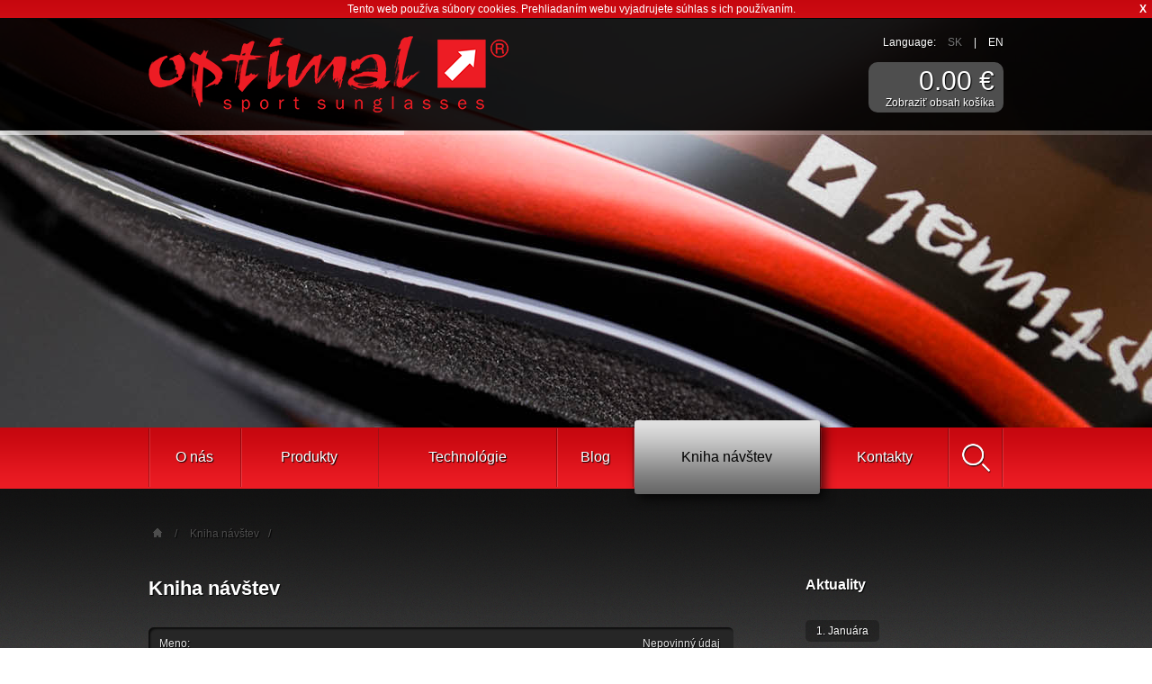

--- FILE ---
content_type: text/html; charset=UTF-8
request_url: https://optimalsport.sk/kniha-navstev/3/
body_size: 4075
content:
<!DOCTYPE html>
<html lang="sk">
<head>
	<title>Slnečné okuliare, Lyžiarske okuliare, Multifunkčné okuliare OPTIMAL</title>

    <base href="//optimalsport.sk/">

	<meta http-equiv="Content-Type" content="text/html; charset=utf-8">
	<meta name="author" content="Optimalsport.sk">
	<meta name="robots" content="index, follow">
	<meta name="description" content="Slovenská značka slnečných okuliarov Optimal. Dizajn, fuknkčnosť, kvalita.">
	<meta name="keywords" content="Slnečné okuliare, Lyžiarske okuliare, multifunkčné okuliare, doplnky">
	<meta name="viewport" content="width=device-width, initial-scale=1, maximum-scale=1, user-scalable=no">
	<meta name="google-site-verification" content="NevEgNzzpfPPLwVZJ0cHOToleKzl06G7gPotRfVVW5E">

	<link rel="stylesheet" href="https://code.jquery.com/ui/1.10.3/themes/smoothness/jquery-ui.css">
	<link rel="stylesheet" type="text/css" href="new/style/style.css">
	<link rel="stylesheet" type="text/css" href="new/style/tooltipster.css">
	<link rel="stylesheet" type="text/css" href="new/style/lightbox.min.css">

	<script type="text/javascript" src="//connect.facebook.net/sk_SK/sdk.js#xfbml=1&version=v2.5"></script>
	<script type="text/javascript" src="new/script/jquery-2.2.0.min.js"></script>
	<script type="text/javascript" src="new/script/jquery-ui.js"></script>
	<script type="text/javascript" src="new/script/flash_detect_min.js"></script>
	<script type="text/javascript" src="new/script/lightbox.min.js"></script>
	<script type="text/javascript" src="new/script/jquery.tooltipster.min.js"></script>
	<script type="text/javascript" src="new/script/jquery.ui.rotatable.js"></script>
	<script type="text/javascript" src="new/script/jquery.swfobject.1-1-1.min.js"></script>
	<script type="text/javascript" src="new/script/jquery.ui.touch-punch.min.js"></script>
	<script type="text/javascript" src="new/script/script.js"></script>
	
</head>
<body>
  <!-- #header:BEGIN -->
  <div id="cookies">Tento web používa súbory cookies. Prehliadaním webu vyjadrujete súhlas s ich používaním. <strong><a href="#">X</a></strong></div>
  <header>
   <div id="black-top">
    <div class="max-width">
     <h1><a href="//optimalsport.sk">Športové slnečné okuliare Optimal</a></h1>
	 <div class="right-side">
 	  <div id="language">
 	   Language: <span>SK</span> | <a href="#">EN</a>
	  </div>
	  <a href="/nakupny-kosik/" id="shoping-card-button">
	   <span id="price">0.00 €</span>
	   <span>Zobraziť obsah košíka</span>
	  </a>
     </div>
    </div>
   </div>
   <div id="time-line"><div></div></div>
   <div id="main-slide-bar"><div></div></div>
   <!-- #main-menu:BEGIN -->
   <div id="main-menu">
    <div class="max-width">
     <nav>
	  <ul>
           <li><a href="./o-nas/" title="O nás">O nás</a></li>
           <li><a href="./produkty/" title="Produkty">Produkty</a></li>
           <li><a href="./technologie/" title="Technológie">Technológie</a></li>
           <li><a href="./blog/" title="Blog">Blog</a></li>
           <li><a id="selected" href="./kniha-navstev/" title="Kniha návštev">Kniha návštev</a></li>
           <li><a href="./kontakty/" title="Kontakty">Kontakty</a></li>
           <li><a href="./vyhladat/" title="Vyhľadať">Vyhľadať</a></li>
	  </ul>
     </nav>
    </div>
   </div>
   <a href="/nakupny-kosik/" title="Nákupný košík" id="shoping-card-button-mobile"></a>
  </header>
  <!-- #content:BEGIN -->
  <section id="main">
   <section class="max-width">
    <header>
	 <ul>
	  <li><a href="//optimalsport.sk"><img src="images/home.gif" alt="Home"></a></li>
	  <li>/</li>
<li><a href="kniha-navstev/">Kniha návštev</a></li><li>/</li><li><a href="./kniha-navstev/3/"></a></li>	 </ul>
    </header>
	<section id="left-side">

	  <h2>Kniha návštev</h2>
	  <form method="post">
	   <ul id="formular" class="guest-book">
        <li class="fullInp"><span>Meno:</span><input type="text" name="meno"><span>Nepovinný údaj</span></li>
        <li class="fullInp"><span>E-mail:</span><input type="text" name="mail"><span>Nepovinný údaj</span></li>
        <li class="fullInp"><span>Správa:</span><textarea name="sprava"></textarea><span>Povinný údaj</span></li>
        <li>
         <span>Vaše hodnotenie:</span>
         <div id="stars">
	      <img src="images/white-star.png" alt="Rating" title="Veľmi nespokojný">
	      <img src="images/white-star.png" alt="Rating" title="Nespokojný">
          <img src="images/white-star.png" alt="Rating" title="Neutrálny">
          <img src="images/white-star.png" alt="Rating" title="Spokojný">
          <img src="images/white-star.png" alt="Rating" title="Veľmi spokojný">
         </div>
         <input type="hidden" name="rank" id="rank" value="">
         <input type="hidden" name="send" value="ok">
         <input type="hidden" name="antispam" id="as" value="bad">
		 <div>
           <input type="submit" class="fullInp" id="send-form" value="Odoslať">
		 </div>
        </li>
       </ul>
	  </form>

<div id="pager"><a href="./kniha-navstev/1/">1</a> <a href="./kniha-navstev/2/">2</a> <a href="./kniha-navstev/3/"class="sel">3</a> <a href="./kniha-navstev/4/">4</a>  ... <a href="./kniha-navstev/10/">10</a> <a href="./kniha-navstev/11/">11</a> </div><ul id="guest-book"><li><div class="first"><strong>Daša</strong>(29.05.2017 19:29)</div><div class="second">Okuliare od Optimalu mam uz niekolko rokov a som s nimi spokojna. Škoda že model 715 sa už nevyraba, nedam na neho dopustit. Kupila som si nove, model 807, škoda len že nema polarizačne zorníky ako mala 715. </div><div class="third"><strong>Hodnotenie:</strong> <span>bez hodnotenia</span></div></li><li><div class="first"><strong>Juraj Hasko</strong>(22.02.2017 18:21)</div><div class="second">Super okuliare , super cena , som s touto znackou spokojny uz viac ako 6rokov , tieto okuliare nosim celorocne a dnes som dokonca obdrzal okuliare ktore som vhrl v sutazi Optimal okuliare , takze este raz by som sa touto cestou zane podakoval </div><div class="third"><strong>Hodnotenie:</strong> <img alt="rating star" src="images/yellow-star.png"><img alt="rating star" src="images/yellow-star.png"><img alt="rating star" src="images/yellow-star.png"><img alt="rating star" src="images/yellow-star.png"><img alt="rating star" src="images/yellow-star.png"></div></li><li><div class="first"><strong>Jakub</strong>(17.01.2017 13:18)</div><div class="second">Prve okuliare som kupil este pradavno v Poluse a doteraz sluzia. Nosim ich takmer vsade. Ked sa mi poskriabalo sklicko, bolo mi vymene ZADARMO. To velmi odcenujem, lebo okuliarom nebolo nic. Vcera som kupil Model: 815 Fotochromatický (stmievacie). Otestoval som a velka spokojnost. Uvital by som ale v inych ramoch alebo inych farebnych tonoch lebo nie kazdemu musia sadnut.

Pozitivne hodnotim aj pristup predajcov. Drzim palce aby sa darilo popri velkej konkurencii. </div><div class="third"><strong>Hodnotenie:</strong> <img alt="rating star" src="images/yellow-star.png"><img alt="rating star" src="images/yellow-star.png"><img alt="rating star" src="images/yellow-star.png"><img alt="rating star" src="images/yellow-star.png"><img alt="rating star" src="images/yellow-star.png"></div></li><li><div class="first"><strong>Lukáš PD</strong>(09.10.2016 12:47)</div><div class="second">Výborná kvalita okuliarov, rám optimal flex nemá chybu. Vynikajúca komunikácia s obchodom a ochota poskytnúť zákazníkovi čo najlepšie služby. Najnovšie som si kúpil polarizovaný model 813, s ním som ešte spokojnejší ako z mojím predchádzajúcim modelom 417 Lux. Výborná kvalita a cena. Vrelo odporúčam. 

Ďakujem</div><div class="third"><strong>Hodnotenie:</strong> <img alt="rating star" src="images/yellow-star.png"><img alt="rating star" src="images/yellow-star.png"><img alt="rating star" src="images/yellow-star.png"><img alt="rating star" src="images/yellow-star.png"><img alt="rating star" src="images/yellow-star.png"></div></li><li><div class="first"><strong>Ivan</strong>(28.09.2016 07:00)</div><div class="second">Zdravím.som vodič  kamiónu,a chcel by povedat že okuliare optimal su  vážne super! Aj pán ktorý ich predava v Avion centre je šikovný predajca a vie poradiť.pozdravujem</div><div class="third"><strong>Hodnotenie:</strong> <img alt="rating star" src="images/yellow-star.png"><img alt="rating star" src="images/yellow-star.png"><img alt="rating star" src="images/yellow-star.png"><img alt="rating star" src="images/yellow-star.png"><img alt="rating star" src="images/yellow-star.png"></div></li><li><div class="first"><strong>Igor</strong>(27.03.2016 14:02)</div><div class="second">Už niekoľko mesiacov používam tieto okuliare a som veľmi spokojný s kvalitou. Keďže sú za rozumnú cenu kúpil som hneď dvoje. Jedny polarizačné (model 808) na šoférovanie, ktoré veľmi dobre filtrujú odlesky od cesty aj vody. A druhé 808A fotochromatické, aby som nemusel pri zmene intenzity svetla odkladať alebo meniť okuliare pri dlhodobom obyte vonku. Dobre pokrývajú zorné pole, neskreslujú a sú lahké. Chcem vyzdvihnúť aj ústretovosť a odbornú fundovanosť predajcov ktorý vám dobre poradia.</div><div class="third"><strong>Hodnotenie:</strong> <span>bez hodnotenia</span></div></li><li><div class="first"><strong>Róbert</strong>(01.02.2016 09:24)</div><div class="second">s okuliarmi optimal som veľmi spokojný, servis a tieto záležitosti veľmi dobrá vec,  a ešte viac som spokojný s jednaním so zákazníkom, prístup s akým vystupujú sa len tak nevidí, nadmieru spokojnosť. veľka chvála, ďakujem a prajem veľa predajní a predaja okuliarov. </div><div class="third"><strong>Hodnotenie:</strong> <span>bez hodnotenia</span></div></li><li><div class="first"><strong>majka</strong>(13.01.2016 17:06)</div><div class="second">Mam   vela okuliarov Optimal,aj cela nasa rodina su velmi kvalitne,dobra cena,robite servis je to uzasne,u ostatnych znaciek som sa s tym nestretla.Tesim sa na novu kolekciu.Prajem vela uspechov.  </div><div class="third"><strong>Hodnotenie:</strong> <img alt="rating star" src="images/yellow-star.png"><img alt="rating star" src="images/yellow-star.png"><img alt="rating star" src="images/yellow-star.png"><img alt="rating star" src="images/yellow-star.png"><img alt="rating star" src="images/yellow-star.png"></div></li></ul><div id="pager"><a href="./kniha-navstev/1/">1</a> <a href="./kniha-navstev/2/">2</a> <a href="./kniha-navstev/3/"class="sel">3</a> <a href="./kniha-navstev/4/">4</a>  ... <a href="./kniha-navstev/10/">10</a> <a href="./kniha-navstev/11/">11</a> </div>	</section>
    <aside id="right-side">
     <h2>Aktuality</h2>
     <ul id="news">
	  <li>	   <div class="date">1. Januára</div>	   <h3><a href="blog/predaj-ukonceny-k-31-12-2025/">Predaj ukončený k 31.12.2025</a></h3>	   <a href="blog/predaj-ukonceny-k-31-12-2025/"><span class="descript">Optimal 2005-2025  
Vážení zákazníci , ďakujeme Vám za Vašu priazeň!</span></a>	   <a href="blog/predaj-ukonceny-k-31-12-2025/"><img src="//optimalsport.sk/admin/upload-data/1767271568.jpg" alt="Predaj ukončený k 31.12.2025"></a>	  </li>	  <li>	   <div class="date">7. Júla</div>	   <h3><a href="blog/jul-2023-mame-pre-vas-nieco-nove/">Júl 2023 -  máme pre Vás niečo...</a></h3>	   <a href="blog/jul-2023-mame-pre-vas-nieco-nove/"><span class="descript">Pripravili sme pre Vás nový priečinok s názvom POSLEDNÉ KUSY.</span></a>	   <a href="blog/jul-2023-mame-pre-vas-nieco-nove/"><img src="//optimalsport.sk/admin/upload-data/1688921349.jpg" alt="Júl 2023 -  máme pre Vás niečo nové."></a>	  </li>     </ul>
     <div class="fb-page" data-href="https://www.facebook.com/OkuliareOptimal/"  data-small-header="false" data-adapt-container-width="true" data-hide-cover="false" data-show-facepile="true"></div>
    </aside>
   </section>
  </section>
  <!-- #footer:BEGIN -->
  <footer class="max-width">
   <div class="border">
    <ul>
     <li><a href="/kontakty/">Kontakty</a></li>
     <li>|</li>
     <li><a href="/vop/">VOP</a></li>
    </ul>
    <div id="copyright">Copyright © 2013 - 2026 TAORMINA, s.r.o.</div>
   </div>
  </footer>
<!-- Global site tag (gtag.js) - Google Analytics -->
<script async src="https://www.googletagmanager.com/gtag/js?id=UA-41749499-1"></script>
<script>
  window.dataLayer = window.dataLayer || [];
  function gtag(){dataLayer.push(arguments);}
  gtag('js', new Date());

  gtag('config', 'UA-41749499-1');
</script>

</body>
</html>

--- FILE ---
content_type: text/css
request_url: https://optimalsport.sk/new/style/style.css
body_size: 5840
content:
/* == Global == */
* {
	margin: 0;
	padding: 0;
	outline: none;
}

html {
	height: 100%;
}

body {
	background: url(../images/tail-bg1.gif);
	font-family: "Arial", Tahoma, Verdana;
	text-shadow: 1px 1px 1px #000;
	padding-bottom: 20px;
}

li {
	list-style: none;
}

body > header {
	height: 523px;
	position: relative;
	overflow: hidden;
	padding-bottom: 30px;
}

a img {
	border: none;
}

.max-width {
	max-width: 950px;
	margin: 0 Auto;
}

#black-top {
	background: rgba(0, 0, 0, 0.9);
	overflow: hidden;
	padding: 20px 10px;
}

#black-top h1 {
	float: left;
}

#black-top h1 a {
	text-indent: -5000px;
	height: 85px;
    width: 400px;
    background-image: url(../images/logo.png);
	display: block
}

.right-side {
	float: right
}

#language {
	color: #fff;
	font-size: 12px;
	word-spacing: 10px;
	text-align: right;
}

#language span {
		color: #767676;
}

#language a {
	color: #fff;
	text-decoration: none;
}

#shoping-card-button {
	-webkit-transition: background 200ms linear;
	-moz-transition: background 200ms linear;
	-ms-transition: background 200ms linear;
	-o-transition: background 200ms linear;
	transition: background 200ms linear;
	text-decoration:none;
    -webkit-border-radius: 10px;
    -moz-border-radius: 10px;
    border-radius: 10px;
	float:right;
	background:#4e4e4e;
	color:#fff;
	padding:4px 10px;
	min-width:130px;
	margin-top:15px;
	font-size: 12px;
}

#shoping-card-button-mobile {
	display: none;
}

#shoping-card-button #price {
	font-size: 30px;
	text-decoration:none;
}

#shoping-card-button * {
	display: block;
	text-align:right;
}

#shoping-card-button:hover{
	background:#666666
}

#shoping-card-button:hover span{
	text-decoration:underline
}

#time-line, #time-line div {
	font-family: 1px;
	height:5px;
	background: rgba(255,255,255,.2);
}

#time-line div {
	width: 0%;
	background: rgba(255,255,255,.5);
}

#main-slide-bar {
	position: absolute;
	top: 0;
	right: 0;
	height: 455px;
	width: 100%;
	z-index: -1;
	background-repeat: no-repeat;
	background-position: 50% 50%;
	image-rendering: -webkit-optimize-contrast;
}

#main-slide-bar div {
	height: 100%;
	width: 100%;
	background: url(../images/slide-bar/img_1.jpg) no-repeat 50% 50%;
	image-rendering: -webkit-optimize-contrast;
}

#main-menu {
	margin-top: 325px;
	background: transparent url(../images/menu-bg.gif);
	height: 68px;
}

#main-menu li {
	float: left;
	height: 68px;
	background: url(../images/menu-separate.gif) no-repeat right 1px;
}

#main-menu li:first-child {
	background-image: url(../images/menu-separate.gif), url(../images/menu-separate.gif);
	background-position: left 1px, right 1px;
}

#main-menu li a {
	color: #fff;
	text-decoration: none;
	padding-top: 24px;
	text-align: center;
	display: block;
	height: 43px;
	margin-right: 2px
}

#main-menu li a:hover {
	background-image: url(../images/menu-bg-hover.gif);
}

#main-menu li a#selected {
	margin-top: -8px;
	position: relative;
	z-index: 30;
	padding-top: 32px;
	height: 50px;
	text-shadow: none;
	color:#000;
	background: url(../images/menu-hover.gif);
	-webkit-box-shadow: 5px 5px 12px 0px rgba(0,0,0,0.7);
	-moz-box-shadow: 5px 5px 12px 0px rgba(0,0,0,0.7);
	box-shadow: 5px 5px 12px 0px rgba(0,0,0,0.7);
    -webkit-border-radius: 3px;
    -moz-border-radius: 3px;
    border-radius: 3px;
}

#main-menu li:nth-child(7) a#selected {
	background-image: url(../images/search-black.png), url(../images/menu-hover.gif);
	background-position: center center, top left;
	background-repeat: no-repeat, repeat-x;
	background-size: 35px 35px, auto auto;
}

#main-menu li:nth-child(1) {width: calc(12% - 10px)}
#main-menu li:nth-child(2) {width: calc(17% - 10px)}
#main-menu li:nth-child(3) {width: calc(22% - 10px)}
#main-menu li:nth-child(4) {width: calc(10% - 10px)}
#main-menu li:nth-child(5) {width: calc(23% - 10px)}
#main-menu li:nth-child(6) {width: calc(16% - 10px)}
#main-menu li:nth-child(7) {width: calc(60px); text-indent: -5000px}
#main-menu li:nth-child(7) a {
	background: url(../images/search-white.png) no-repeat center center;
	background-size: 35px 35px;
}
	
section#main {
	background: url(../images/gradient.png) repeat-x top left;
	padding: 40px 15px;
	display: block;
	overflow: hidden;
	position: relative;
	z-index: 1;
	margin-top: -30px
}

section#main header {
	padding-bottom: 40px;
}

section#main header ul li {
	display: inline-block;
	font-size: 12px;
	color: #4d4d4d;
	padding: 0 5px;
}

section#main header ul li img {
	width: 10px;
	height: 10px;
}
	
section#main header ul li a {
	color: #4d4d4d;
	text-decoration: none;
	-webkit-transition: color 200ms linear;
	-moz-transition: color 200ms linear;
	-ms-transition: color 200ms linear;
	-o-transition: color 200ms linear;
	transition: color 200ms linear
}

section#main header ul li a:hover {
	color: #c1c1c1;
}

#left-side {
	float: left;
	width: calc(100% - 300px);
	padding-bottom: 40px;
}

#left-side a {
	-webkit-transition: color 200ms linear;
	-moz-transition: color 200ms linear;
	-ms-transition: color 200ms linear;
	-o-transition: color 200ms linear;
	transition: color 200ms linear;
	color: #d9d9d9;
	text-decoration: none;
}

#left-side a:hover {
	color: #fff;
}

.responsive-video {
	position: relative;
	width: 100%;
    height: 0;
	overflow: hidden;
    padding-bottom: 56.25%;
}

.responsive-video iframe {
	position: absolute;
	left: 0;
	right: 0;
	width: 100%;
	height: 100%;
}

#left-side h2, #right-side h2 {
	color: #fff;
	font-size: 22px;
	text-align: left;
	margin-bottom: 30px;
}

#left-side article {
	color: #d9d9d9;
	float: left;
	width: 100%
}

#left-side p {
    color: #d9d9d9;
    font-size: 12px;
    padding-bottom: 30px;
    text-align: justify;
    line-height: 20px;
}

#right-side {
	width: 220px;
	float: right
}

#right-side h2 {
	font-size: 16px;
}

#news {
	padding-bottom: 25px;
}

#news .date {
	color: #fff;
    font-size: 12px;
    padding: 5px 12px;
    -webkit-border-radius: 5px;
    -moz-border-radius: 5px;
    border-radius: 5px;
	background: rgba(0,0,0,.3);
	display: inline-block;
	margin-bottom: 20px;
}

#news li {
	padding-bottom: 70px;
}

#news h3 {
	margin-bottom: 10px;
}

#news a {
    color: #fff;
    font-size: 13px;
}

#news span.descript {
	margin-bottom: 20px;
	width: 100%;
    float: left;
    color: #a6a6a6;
    line-height: 18px;
    font-size: 12px;
}

#news .vote_name {
	color: #d9d9d9;
}

#news .vote_name a {
	font-size: 12px;
	color: #d9d9d9;
	-webkit-transition: color 200ms linear;
	-moz-transition: color 200ms linear;
	-ms-transition: color 200ms linear;
	-o-transition: color 200ms linear;
	transition: color 200ms linear;
	text-decoration: none;
}

#news .vote_name a:hover {
	color: #fff;
}

#news .vote_bar {
	margin-bottom: 5px;
}

#news .vote_bar .progress {
	display: inline-block;
	width: 180px
}

#news .vote_bar .progress div {
    margin-top: 3px;
    background: rgba(0,0,0,.3);
	display: inline-block;
    -webkit-border-radius: 5px;
    -moz-border-radius: 5px;
    border-radius: 5px;
    height: 10px;
    min-width: 1%;
}

#news .vote_bar .percent {
	float: right;
	color: #fff;
	font-size: 12px;
}

#news .sumar {
	font-size: 12px;
	color: #fff;
	font-weight: bold;
	padding: 5px;
	background: rgba(200,200,200,.2);
    -webkit-border-radius: 5px;
    -moz-border-radius: 5px;
    border-radius: 5px;
	margin-top: 10px;
}

#news img {
	width: 100%;
	-webkit-box-shadow: 0 0 10px 0 rgba(0,0,0,0.7);
	-moz-box-shadow: 0 0 10px 0 rgba(0,0,0,0.7);
	box-shadow: 0 0 10px 0 rgba(0,0,0,0.7);
	-webkit-border-radius: 8px;
	-moz-border-radius: 8px;
	border-radius: 8px;
}

footer {
	padding: 0 15px;
}

footer div.border {
	background: rgba(200,200,200,.2);
	-webkit-border-radius: 8px;
	-moz-border-radius: 8px;
	border-radius: 8px;
	padding: 15px;
	font-size: 12px;
	color: #bfbfbf;
}

footer ul li {
	float: left;
	margin: 0 8px;
}

footer a {
	color: #bfbfbf;
	-webkit-transition: color 200ms linear;
	-moz-transition: color 200ms linear;
	-ms-transition: color 200ms linear;
	-o-transition: color 200ms linear;
	transition: color 200ms linear;
	text-decoration: none;
}

footer a:hover {
	color: #fff;
}

footer div#copyright {
	text-align: right;
}

.tech-box, .kontakt-box {
	width: 33%;
	display: inline-block;
	float: left;
	margin-bottom: 30px;
	color: #d9d9d9;
	min-width: 175px;
}

.kontakt-box {
	width: 100%
}

.kontakt-box ul {
	width: 50%;
	float: left;
}

.tech-box li, .kontakt-box li {
	margin-bottom: 8px;
}

#left-side h3.conts {
	float: left;
}

#left-side h3 {
	color: white;
	font-size: 18px;
	width: 100%;
	margin: 20px 0;
}

.tech-box a, .kontakt-box a {
	text-decoration: none;
	-webkit-transition: color 200ms linear;
	-moz-transition: color 200ms linear;
	-ms-transition: color 200ms linear;
	-o-transition: color 200ms linear;
	transition: color 200ms linear;
	padding-left: 15px;
	background: url(../images/dot.gif) no-repeat 0 center;
	font-size: 12px;
	color: #d9d9d9;
}

.tech-box a:hover {
	color: #fff;
}

.garancia {
	-webkit-box-shadow: 0 0 10px 0 rgba(0,0,0,0.7);
	-moz-box-shadow: 0 0 10px 0 rgba(0,0,0,0.7);
	box-shadow: 0 0 10px 0 rgba(0,0,0,0.7);
	width: 45%;
	max-width: 200px;
	margin-bottom: 30px;
}

.garancia:nth-child(1) {
	margin-right: 10%;
}

.kontakty {
	width: 50%;
	min-width: 220px;
	float: left;
	color: #d9d9d9;
    text-shadow: 1px 1px 1px #000000;
	font-size: 13px;
	line-height: 20px;
}

.kontakty.section {
	margin-bottom: 30px
}

.kontakty.section li {
	margin-bottom: 5px;
}

.kontakty li {
	margin-bottom: 24px;
}

#velkoobchod {
	float: left;
	margin: 0 40px 20px 0;
	-webkit-box-shadow: 0 0 10px 0 rgba(0,0,0,0.7);
	-moz-box-shadow: 0 0 10px 0 rgba(0,0,0,0.7);
	box-shadow: 0 0 10px 0 rgba(0,0,0,0.7);
}

#formular.guest-book {
	padding-bottom: 50px;
}

#formular {
	width: 100%;
	min-width: 240px;
	max-width: 100%;
	float: left;
}

#formular .fullInp {
	-webkit-box-shadow: inset 2px 2px 2px 0px #0d0d0d;
    box-shadow: inset 2px 2px 2px 0px #0d0d0d;
	-moz-box-shadow: inset 2px 2px 2px 0px #0d0d0d;
    overflow: hidden;
    margin-bottom: 15px;
    background: #262626;
    -webkit-border-radius: 6px;
    -moz-border-radius: 6px;
    border-radius: 6px;
}

#formular li:last-child span {
    width: 110px;
	margin-top: 5px;
	float: left;
    text-shadow: 1px 1px 1px #000000;
}

#formular li:last-child input {
    padding: 8px;
	width: 100px;
	float: right;
	margin-right: 0;
}

#formular span {
	font-size: 12px;
    width: 55px;
    float: left;
    color: #e5e5e5;
    margin: 11px 0 0 12px;
}

#formular span:last-child {
	width: 100px;
}

#formular input, #formular textarea {
    color: #e5e5e5;
    width: calc(100% - 200px);
    float: left;
    margin: 10px;
    border: none;
    background: #262626;
    resize: none;
    outline: none;
	font-family: Arial;
	font-size: 13px;
}

#formular textarea {
    height: 80px;
	overflow: auto;
}

#google-map-kontakty {
    text-shadow: none;
    margin: 50px 0;
    height: 350px;
}

#pager {
	text-align: center;
	color: #fff;
	float: left;
	width: 100%;
}

#pager a {
	border-radius: 5px;
    text-shadow: 1px 1px 1px #000;
    background: rgba(0,0,0,.3);
	color: #fff;
    font-size: 13px;
    padding: 10px 10px;
}

#pager a.sel {
	background: black;
}

#guest-book {
	float: left;
	padding: 20px 0 60px 0;
}

#guest-book li {
	margin-top: 50px;
	overflow: hidden;
	padding: 14px;
	background: rgba(0, 0, 0, .1);
	-webkit-border-radius: 4px;
	-moz-border-radius: 4px;
	border-radius: 4px;
}

#formular li img {
	float: left;
}

#guest-book .first, #guest-book .third {
	color: #808080;
	font-size: 12px;
    text-shadow: 1px 1px 1px #000;
}

#guest-book .third {
	color: #ccc;
}

#guest-book .third strong, #guest-book .third span {
	float: left;
	padding-right: 10px;
}

#guest-book .third img {
	float: left;
	width: 15px;
	margin-right: 4px;
}

#guest-book .first strong {
	font-size: 14px;
	padding-right: 10px;
}

#guest-book .second {
	color: #ccc;
	font-size: 13px;
	margin: 8px 0;
	text-align: justify;
	padding: 8px 0;
	line-height: 20px;
    text-shadow: 1px 1px 1px #000;
	border-bottom: 1px dashed #666; 
}

.ui-widget {
	font-size: 13px;
}

#list-blog {
	color: #808080;
	font-size: 12px;
	padding-top: 50px;
	float: left;
	width: 100%;
    text-shadow: 1px 1px 1px #000;
}

#list-blog li.block {
	padding: 10px;
	margin-bottom: 30px;
	background: rgba(0, 0, 0, .1);
	-webkit-border-radius: 4px;
	-moz-border-radius: 4px;
	border-radius: 4px;
	-webkit-transition:	background 200ms linear;
	-moz-transition:		background 200ms linear;
	-ms-transition:			background 200ms linear;
	-o-transition:				background 200ms linear;
	transition:				background 200ms linear;
}

#list-blog li.block:hover {
	background: rgba(0, 0, 0, .3);
}

#list-blog .first h3 {
	padding: 10px 0;
	border-bottom: 1px dashed #666;
	overflow: hidden;
	margin: 0;
}

#list-blog .first h3 a {
	width: calc(100% - 135px);
	float: left;
}

#list-blog li.block:hover .first h3 a {
	text-decoration: underline
}

#list-blog .first h3 span {
	float: right;
	font-size: 12px;
	padding-top: 2px;
	font-weight: normal;
	color: #999;
	width: 135px;
	text-align: right;
}


#list-blog .second {
	padding: 15px 10px;
	color: #d9d9d9;
	font-size: 12px;
	text-align: justify;
	line-height: 20px;
	overflow: hidden;
}

#list-blog .second .quest{
	text-align: left;
}

#list-blog .second img {
	width: 150px;
	float: left;
	margin: 0 20px 10px 0;
	border: none;
	-webkit-box-shadow: 0 0 10px 0 rgba(0,0,0,0.7);
	-moz-box-shadow: 0 0 10px 0 rgba(0,0,0,0.7);
	box-shadow: 0 0 10px 0 rgba(0,0,0,0.7);
}

#list-blog .second span.quest a:hover {
	text-decoration: underline;
}

#list-blog .second span {
	display: block
}

#list-blog .second .bar {
	float: left;
	height: 20px;
	width: calc(100% - 50px);
}

#list-blog .second .bar span {
	float: left;
	background: rgba(0, 0, 0, .6);
	-webkit-border-radius: 4px;
	-moz-border-radius: 4px;
	border-radius: 4px;
	height: 10px;
	min-width: 1%;
}

#list-blog .second .percentil {
	float: right;
	width: 50px;
	text-align: right;
}

#list-blog .all-vote {
	padding: 7px 9px;
	color: #999999;
	text-align: right;
	margin-top: 5px;
	background: rgba(200,200,200,.2);
	-webkit-border-radius: 4px;
	-moz-border-radius: 4px;
	border-radius: 4px;
}

#blog-post p {
	text-align: justify;
	overflow: hidden;
	padding-bottom: 30px
}

#blog-post p a.image {
	float: left;
}

#blog-post .main-image {
	float: left;
	margin: 10px 30px 30px 10px;
	width: 200px;
	-webkit-box-shadow: 0 0 10px 0 rgba(0,0,0,0.7);
	-moz-box-shadow: 0 0 10px 0 rgba(0,0,0,0.7);
	box-shadow: 0 0 10px 0 rgba(0,0,0,0.7);
}

#glass-banner {
	-webkit-columns: 2 150px;
	-moz-columns: 2 150px;
	columns: 2 150px;
	-webkit-column-gap: 30px;
	-moz-column-gap: 30px;
	column-gap: 30px;
}

#glass-banner a {
	display: block;
	position: relative;
	max-width: 297px;
	margin-bottom: 40px;
}

#glass-banner img {
	width: 100%;
	max-width: 297px;
	position: relative;
	vertical-align: middle;
	z-index: 1;
	-webkit-border-radius: 19px;
	-moz-border-radius: 19px;
	border-radius: 19px;
}

#glass-banner span.black {
	position: absolute;
	display: block;
	top: 0;
	bottom: 40px;
	background: transparent;
	background-position: center center;
	background-size: 0 0;
	
	margin: 0;
	width: 100%;
	z-index: 2;
	-webkit-border-top-right-radius: 19px;
	-webkit-border-top-left-radius: 19px;
	-moz-border-radius-topright: 19px;
	-moz-border-radius-topleft: 19px;
	border-top-right-radius: 19px;
	border-top-left-radius: 19px;
	
	-webkit-transition: all 300ms linear;
	-moz-transition: all 300ms linear;
	-ms-transition: all 300ms linear;
	-o-transition: all 300ms linear;
	transition: all 300ms linear;
}

#glass-banner a:hover span.black {
	background: rgba(0,0,0,.5) url(../images/right_arrow.png) no-repeat center center;
	background-size: 64px 64px;
}

#glass-banner span.title {
	position: absolute;
	font-size: 18px;
	color: white;
	display: block;
	font-weight: bold;
	bottom: 0;
	padding: 10px 0 10px 0;
	background: rgba(0,0,0,.8);
	margin: 0;
	width: 100%;
	text-align: center;
	z-index: 2;
	-webkit-border-bottom-right-radius: 19px;
	-webkit-border-bottom-left-radius: 19px;
	-moz-border-radius-bottomright: 19px;
	-moz-border-radius-bottomleft: 19px;
	border-bottom-right-radius: 19px;
	border-bottom-left-radius: 19px;
}

.list li {
	background: url(../images/dot.gif) no-repeat 0 7px;
    padding-left: 15px;
	line-height: 20px;
    margin-bottom: 5px;
    font-size: 13px;
    color: #d9d9d9;
}

#products {
	float: left;
	margin: 50px 0 0 0;
    -webkit-column-count: 3; /* Chrome, Safari, Opera */
    -moz-column-count: 3; /* Firefox */
    column-count: 3;
	margin-left: 0;
	-webkit-column-gap: 10px;
	-moz-column-gap: 10px;
	column-gap: 10px;
}

#products li {
	display: inline-block;
	margin: 0  0 50px 0;
	max-width: 172px;
	height: 205px;
	padding: 5px;
	background: white;
	border :2px solid #fff;
	-webkit-transition: border 300ms linear;
	-moz-transition: border 300ms linear;
	-ms-transition: border 300ms linear;
	-o-transition: border 300ms linear;
	transition: border 300ms linear;

}

#products li>a {
	display: inline-block;
	height: 170px;
}

#products li .add_to_card {
	background: url(../images/shopping-cart-fast.png);
	float: right;
	width: 20px;
	height: 20px;
	background-size: cover; 
}

#products li>div {
	background: rgb(255,255,255);
	background: linear-gradient(0deg, rgba(255,255,255,1) 0%, rgba(238,238,238,1) 100%);
	padding: 5px;
}

#products li .price_main_card {
	text-shadow: none;
	font-size: 13px;
    color: #555;
}

#products li a span {
	margin-top: 7px;
	float: left;
	text-shadow: none;
    color: #555;
	font-size: 13px;
	width: 40px;
}

#products li a span.zn {
	float: right;
	width: calc(100% - 50px);
	text-align: left;
}

#products li:hover {
	border:2px solid #ed1c24
}

#products li a img {
	width: 100%;
	float: left;
}

#details {
	-webkit-columns: 2 200px;
	-moz-columns: 2 200px;
	columns: 2 200px;
	margin-left: 0;
	-webkit-column-gap: 50px;
	-moz-column-gap: 50px;
	column-gap: 50px;
}

#photos {
	margin-bottom: 40px;
}

#photos, #description {
    -webkit-column-break-inside: avoid; /* Chrome, Safari */
    page-break-inside: avoid;           /* Theoretically FF 20+ */
    break-inside: avoid-column;         /* IE 11 */
    display:table;                      /* Actually FF 20+ */
}

#description h3 {
	margin-top: 0;
}

#produkt-detail {
	overflow: hidden;
	float: left;
}

#addtoCard {
	color: #fff;
    padding: 6px 12px;
    -webkit-border-radius: 5px;
    -moz-border-radius: 5px;
    border-radius: 5px;
    background: rgba(0,0,0,.3);
	font-size: 13px;
	float: right;
	text-shadow: 1px 1px 1px #000;
	border: none;
}

#photos #zoom_img img {
	width: 100%;
}

#photos img {
	vertical-align: middle;
	margin-bottom: 10px;
}

#produkt-detail li:first-child {
	padding-top: 0;
}

#minDetails {
	-webkit-columns: 3 50px;
	-moz-columns: 3 50px;
	columns: 3 50px;
	-webkit-column-gap: 10px;
	-moz-column-gap: 10px;
	column-gap: 10px;
}

#produkt-detail li {
	padding: 8px 0;
	float: left;
	width: 100%;
	font-size: 13px;
	border-bottom: 1px solid #555;
	color: #d9d9d9;
}

#produkt-detail li.dop_cena {
	padding: 30px 0 15px 0;
	color: #ffcc33;
}

#produkt-detail li.cena strong {
	font-size: 30px;
}

#produkt-detail li.cena {
	padding-top: 20px;
	border: none;
}

#produkt-detail li .balne {
	font-size: 12px;
}

#produkt-detail li .pocet {
	background: url(../images/ks.gif);
	border: none;
	width: 40px;
	font-size: 13px;
	font-weight: bold;
	height: 25px;
	padding: 0 20px 0 5px;
}

#produkt-detail li strong {
	padding-right: 8px;
}

#produkt-detail li img {
	float: right;
}

#moj-kosik {
	border-bottom: 1px solid #545454;
	padding-bottom: 20px;
}

#moj-kosik li {
	-webkit-columns: 3 50px;
	-moz-columns: 3 50px;
	columns: 3 50px;
	padding: 4px;
}

#moj-kosik li:not(:first-child):hover {
	background: rgba(255,255,255,.2);
}

#moj-kosik li span {
	display: inline-block;
	width: 100%;
	font-size: 13px;
}

#moj-kosik li span:last-child {
	text-align: right;
}

#cena-spolu {
	padding: 10px 0 20px 0;
	text-align: right;
	font-size: 14px;
}

#cena-spolu a, #poznamka .send {
	border: none;
	color: #fff;
	font-size: 12px;
	padding: 10px 15px;
	float: right;
	-webkit-border-radius: 5px;
	-moz-border-radius: 5px;
	border-radius: 5px;
	background: rgba(0,0,0,.4);
	text-shadow: 1px 1px 1px #000;
}

#pokracovat-v-objednavke ul {
	-webkit-columns: 2 200px;
	-moz-columns: 2 200px;
	columns: 2 200px;
	-webkit-column-gap: 50px;
	-moz-column-gap: 50px;
	column-gap: 50px;
	font-size: 12px;
	line-height: 20px;
}

#pokracovat-v-objednavke a,
#poznamka a {
	text-decoration: underline
}

#pokracovat-v-objednavke a:hover,
#poznamka  a:hover {
	text-decoration: none
}

#pokracovat-v-objednavke ul li {
	width: 100%;
    -webkit-column-break-inside: avoid; /* Chrome, Safari */
    page-break-inside: avoid;           /* Theoretically FF 20+ */
    break-inside: avoid-column;         /* IE 11 */
    display:table;                      /* Actually FF 20+ */
}

#pokracovat-v-objednavke input[type="text"], #poznamka textarea {
	border: none;
	box-sizing: border-box;
	width: 100%;
	padding: 8px 10px;
    box-shadow: inset 2px 2px 2px 0px #0d0d0d;
	-moz-box-shadow: inset 2px 2px 2px 0px #0d0d0d;
	-webkit-box-shadow: inset 2px 2px 2px 0px #0d0d0d;
    overflow: hidden;
	font-size: 13px;
	color: #d9d9d9;
    margin-bottom: 15px;
    background: #262626;
    -webkit-border-radius: 6px;
    -moz-border-radius: 6px;
    border-radius: 6px;
	resize: none;
}

#poznamka {
	font-size: 13px;
	line-height: 20px;
	margin-top: 35px;
}

#poznamka textarea {
	height: 70px;
	overflow: auto;
	font-family: Arial;
}

#pokracovat-v-objednavke .hidden.h {
	display: none;
}

#copy {
	font-size: 13px;
}

#copy input{
	float: left;
	margin: 2px 10px 0 0;
}

#pr_error {
	padding-bottom: 20px;
	font-size: 13px;
	color: red;
}

#left-side p.success_message {
	padding-bottom: 20px;
	font-size: 15px;
	color: green;
}

#left-side p.error_message {
	padding-bottom: 20px;
	font-size: 15px;
	color: red;
}

#pr_error li {
	padding: 2px 0;
}

#formular select {
	border: none;
	background: transparent;
	color: #fff;
	font-size: 13px;
	padding: 8px;
	width: 100%;
}

#formular select option {
	color: #000
}

#pravidla {
	color: #fff;
	line-height:24px;
	font-size: 13px;
	text-align: justify
}

#pravidla strong {
	padding: 0 30px 0 0;
}

#test_glasses {
	margin-top: 50px;
	overflow: hidden;
}

#mirror {
	background-repeat: no-repeat;
	background-size: 100%;
	margin-top: 20px;
	overflow: hidden;
	position: relative;
}

#mirror img {
	width:100%;
	top: 0;
	left: 0;
}

#mirror object {
	float: left;
}

#mirror #glasses {
	border: 1px dashed transparent;
	width: 32%;
	height: 17%;
	background-size: 100%;
	background-position: center center;
	background-repeat: no-repeat;
	position: absolute;
	top: 40%;
	left: 30.5%;
}

#mirror .rot {
	-webkit-transform: rotate(-6.12rad);
	-moz-transform: rotate(-6.12rad);
	-ms-transform: rotate(-6.12rad);
	-o-transform: rotate(-6.12rad);
	transform: rotate(-6.12rad);
}

#mirror #glasses div {
	display: none;
}

.ui-icon-gripsmall-diagonal-se {
    background-position: -800px -224px;
}

.ui-icon, .ui-widget-content .ui-icon {
	background-image: url(http://download.jqueryui.com/themeroller/images/ui-icons_cc0000_256x240.png);
}

.ui-rotatable-handle {
    height: 16px;
    width: 16px;
    cursor: pointer;
	background-image: url(../images/rotate_icon.png);
	background-position: -176px -64px;
	position: absolute;
    left: 0px;
    bottom: 0px;
}

#mirror #glasses:hover {
	border: 1px dashed rgba(255,255,255,0.2);
}

#mirror #glasses:hover div {
	display: block;
}

#mirror #glasses:hover .ui-icon-gripsmall-diagonal-se {
    background-position: -80px -224px;
}

.inputWrapper {
	overflow: hidden;
	position: relative;
	cursor: pointer;
}

#fileInput {
	cursor: pointer;
	height: 100%;
	position:absolute;
	top: 0;
	right: 0;
	z-index: 99;
	/*This makes the button huge. If you want a bigger button, increase the font size*/
	font-size:50px;
	/*Opacity settings for all browsers*/
	opacity: 0;
	-moz-opacity: 0;
	filter:progid:DXImageTransform.Microsoft.Alpha(opacity=0)
}

.buttonModel {
	color: #fff;
	padding: 10px 16px;
	-webkit-border-radius: 5px;
	-moz-border-radius: 5px;
	border-radius: 5px;
	background: rgba(0,0,0,.3);
	font-size: 13px;
	float: right;
	margin: 15px 0 0 15px;
	text-shadow: 1px 1px 1px #000;
	border: none;
}

#cookies {
	background-image: url(../images/menu-bg.gif);
	color: #fff;
	font-size: 12px;
	padding: 3px;
	text-shadow: none;
	text-align: center
}

#cookies a{
	color: #fff;
	text-shadow: none;
}
	
#cookies>a:hover{
	text-decoration: none;
}

#cookies>strong a{
	float: right;
	margin-right: 3px;
	text-decoration: none;
}

.kontakt-box ul.contanct-column li a {
	font-size: 15px;
}

.kontakt-box ul.contanct-column {
	width: 30%;
}


/*tablet version*/
@media only screen and (max-width: 800px) {
	#formular input, #formular textarea {
		color: #e5e5e5;
		width: calc(100% - 90px);
	}
	
	#formular span:last-child {
		display: none;
	}

	.guest-book li:last-child div:last-child {
		float: left;
		width: 100%
	}
	
	#blog-post p {
		width: 100%;
		overflow: hidden;
	}
	
	#blog-post .main-image {
		width: calc(100% - 20px);
		max-width: 200px;
		float: none;
		margin: 0 Auto;
		margin-bottom: 30px;
	}
}


/*Mobile version*/
@media only screen and (max-width: 600px) {
	body {
		padding: 0;
	}
	
	#time-line,
	#main-slide-bar,
	#language,
	#shoping-card-button,
	#right-side,
	#list-blog .first h3 span	{
		display: none;
	}
	
	body > header {
		z-index: 99999;
		height: 54px;
		position: fixed;
		width: 100%;
	    padding-bottom: 0;
		overflow: visible;
	}
	
	#black-top {
		background: black;
		float: left;
		padding: 0px
	}
	
	#velkoobchod {
		width: 100%
	}
	
	#black-top h1 a {
		text-indent: -5000px;
		height: 54px;
		width: 65px;
		background-image: url(../images/logo-min.png);
		display: block
	}
	
	#shoping-card-button {
		-webkit-border-radius: 0;
		-moz-border-radius: 0;
		border-radius: 0;
		margin: 0;
	}
	
	#main-menu {
		width: calc(100% - 130px);
		margin: 0;
		float: left;
		height: 54px;
		overflow: hidden;
		background: transparent;
		-webkit-transition: height 300ms linear;
		-moz-transition: height 300ms linear;
		-ms-transition: height 300ms linear;
		-o-transition: height 300ms linear;
		transition: height 300ms linear;
	}
	
	#main-menu.open-burger {
		height: 280px;
		background: black;
	}

	#main-menu .max-width {
		width: auto;
		position:relative;
	}
	
	#main-menu ul {
		position: absolute;
		padding-top: 54px;
		width: 100%;
	}
	
	#main-menu li:nth-child(n) {
		background: transparent;
		width: 100%;
		height: auto;
	}
	
	#main-menu li:nth-child(7) a {
		text-indent: 0;
		background: transparent
	}
	
	#main-menu li:nth-child(7) a:hover {
		background-image: url(../images/menu-bg-hover.gif);
	}
	
	#main-menu li:nth-child(7) a#selected {
		background: black url(../images/menu-burger.png) no-repeat right 15px center;
	}
		
	#main-menu li a#selected {
		margin: 0;
		padding: 19px 0 0 15px;
		height: 35px;
		color: #fff;
		background: black url(../images/menu-burger.png) no-repeat right 15px center;
		-webkit-box-shadow: none;
		-moz-box-shadow: none;
		box-shadow: none;
		position: absolute;
		right: 0;
		top: 0;
		left: 0;
	}
	
	#main-menu.open-burger li a#selected {
		background: black url(../images/close-menu-burger.png) no-repeat right 15px center;
	}
	
	#formular li:last-child input {
		margin: 40px 0 0 0;
		float: left;
	}
	
	#main-menu li a {
		padding: 10px 0 0 15px;
		height: 27px;
		background: #000;
		margin: 0 0 0 0px;
		text-align: left;
	}
	
	#left-side, #right-side {
		width: 100%
	}
	
	section#main {
		background: transparent;
		padding-top: 84px;
		margin-top: 0;
	}
	
	section#main section:nth-child(1) header {
		display: none;
	}
	
	#shoping-card-button-mobile {
		display: inline-block;
		width: 65px;
		height: 54px;
		background: transparent url(../images/shoping-card.png)
	}
	
	footer {
		padding: 0;
	}
	
	footer div.border {
		-webkit-border-radius: 0;
		-moz-border-radius: 0;
		border-radius: 0;
		overflow: hidden;
	}
	
	footer div#copyright, footer ul {
		text-align: center;
		width: 100%;
		float: left;
	}

	footer div#copyright {
		padding-top: 20px;
	}

	footer ul li{
		float: none;
		display: inline;
	}
	
	.fb_iframe_widget, .fb_iframe_widget span, .fb_iframe_widget span iframe[style] {
		width: 100% !important;
	}
	
	.tech-box {
		width: 100%;
	}
	
	.garancia {
		width: auto;
		max-width: auto;
		margin: 0 30px 30px 30px;
	}

	.garancia:nth-child(1) {
		margin-right: 0;
	}

	.kontakty {
		width: 50%;
		float: left;
	}
	
	#google-map-kontakty {
		height: 200px;
	}
	
	#list-blog .second div {
		margin: 0;
	}
	
	#list-blog li {
		padding-bottom: 30px;
	}
	
	#list-blog .first h3.q {
		padding: 10px 5px 10px 0;
		background: transparent;
	}
	
	#list-blog .first h3 a {
		width: 100%;
	}
	
	#blog-post p a.image {
		width: 100%
	}
	
	.kontakt-box ul {
		width: 100%
	}
	
	#products {
		-webkit-columns: 2 40px;
		-moz-columns: 2 40px;
		columns: 2 40px;
		margin-left: 0;
		-webkit-column-gap: 10px;
		-moz-column-gap: 10px;
		column-gap: 10px;
		padding: 20px 0;
	}
	
	#products li {
		margin: 0 0 10px 0;
		-webkit-box-shadow: none;
		-moz-box-shadow: none;
		box-shadow: none;
	}

	#products li a {
		height: 150px
	}

	#products li a span.model {
		display: none;
	}	

	#products li a span.zn {
		width: 100%;
		text-align: center;
	}	

	#details {
		-webkit-columns: auto auto;
		-moz-columns: auto auto;
		columns: auto auto;
		-webkit-column-gap: normal;
		-moz-column-gap: normal;
		column-gap: normal;
	}
	
	#mirror #glasses {
		border: 1px dashed rgba(255,255,255,0.2);
	}

	#mirror #glasses div {
		display: block;
	}

	#mirror #glasses .ui-icon-gripsmall-diagonal-se {
		background-position: -80px -224px;
	}
}

--- FILE ---
content_type: application/javascript
request_url: https://optimalsport.sk/new/script/script.js
body_size: 1562
content:
var ImagesName = [
	"img_0.jpg",
	"img_1.jpg",
	"img_2.jpg",
	"img_3.jpg",
	"img_4.jpg",
	"img_5.jpg",
	"img_6.jpg",
	"img_7.jpg",
	"img_8.jpg"
];

var countImage = ImagesName.length - 1;

$( document ).ready(function() {

	animateSlideBar();

	burgerMenuInit();
	
	guestBook();
	
	// Start Lightbox
	lightbox.enable();
	lightbox.build();
	
	objednavka();
	
	if (!FlashDetect.installed) {
		$("#mypic").remove();
	}
	
	cookies_enabled();
});


/** #image slide bard:BEGIN **/
function animateSlideBar() {

	countImage = ((countImage + 1 > 8) ? 0 : countImage + 1);

	$("#main-slide-bar").css({
		"background-image": "url(new/images/slide-bar/" + ImagesName[countImage] + ")"
	});

	$("#time-line div").animate({
		width: "100%"
	}, 8000, function(){

		$(this).css({width: 0});

		$("#main-slide-bar div").stop().animate({
			opacity: 0
		}, "slow", function() {

			$(this).css({
				backgroundImage: "url(new/images/slide-bar/" + ImagesName[countImage] + ")",
				opacity: 1
			});

			animateSlideBar();

		});

	});

}


function burgerMenuInit() {

	$("#selected").click(function () {
		$("#main-menu").toggleClass("open-burger");
		return false;
	});

	$("html").click(function() {
		$("#main-menu").removeClass("open-burger");
	});

	$("#main-menu").click(function(event){
		event.stopPropagation();
	});

}


function guestBook() {
	var select = null;
	var stars = $( "#stars" );
	var imgs = $( "#stars img" );
	
	imgs.mouseover(function() {
		for (var i = 0; i < 5; i++) {
			if (i <= imgs.index( this )) {
				imgs.eq(i).attr("src", "images/yellow-star.png");
			} else {
				imgs.eq(i).attr("src", "images/white-star.png");
			}
		}
	});
	
	imgs.click(function() {
		if (select != null) {
			select = null;
			$( "#rank" ).val("");
		} else {
			select = imgs.index( this );
			$( "#rank" ).val(parseInt(select)+1);
		}
	});
	
	imgs.mouseout(function() {
		if (select == null) {
			imgs.attr("src", "images/white-star.png");
		} else {
			for (var i = 0; i < 5; i++) {
				if (i <= select) {
					imgs.eq(i).attr("src", "images/yellow-star.png");
				} else {
					imgs.eq(i).attr("src", "images/white-star.png");
				}
			}
		}
	});
	
	imgs.tooltipster({
		position: "bottom"
	});
	
	$("#produkt-detail img").tooltipster({
		position: "left",
		maxWidth: 270  
	});
	
	$(".add_to_card").tooltipster({
		position: "top",
		maxWidth: 270  
	});
	
	$( "#as" ).val("true")
}

function objednavka() {
	copy_inp = $("#copy input");
	$("#copy").click(function() {
		$(".hidden").toggleClass("h");
		copy_inp.prop("checked", !copy_inp.prop("checked"));
	});
	
	
	$("#mypic").click(function() {
		createFlash();
	});

	
	$("#glasses").resizable({
		aspectRatio: 150 / 53
	}).draggable().rotatable();
	
	$("#fileInput").change(function(ev) {
		$("#send_upl").submit();
	});
}



function createFlash() {
	$("#mirror").flash({
		swf: "new/photografie/webcam.swf",
		width: 650,
		height: 540,
		flashvars: {
			imageFilename: ip_addresa
		},
	});
}


function Loaded() {
	$("#mirror").html("<img src=\"new/photografie/img/" + ip_addresa + ".jpg?a=" + Math.random() + "\"><div id=\"glasses\"></div>");
	$("#glasses").resizable({
		aspectRatio: 150 / 53	  
	}).draggable().rotatable();
	
	$("#remove_photo").html("<input type=\"submit\" class=\"buttonModel\" value=\"Zmazať fotografiu\">\n<input type=\"hidden\" name=\"remove\" value=\"1\">");
	
}

	/** CLOSED COOKIES **/
	
function cookies_enabled() {
	$( "#cookies a" ).click(function() {
		$( "#cookies" ).remove();

		var d = new Date();
		d.setTime(d.getTime() + (365*24*60*60*1000));	//cookies one year
		var expires = "expires="+d.toUTCString();
		document.cookie = "cookies_banner=closed;" + expires + ";domain=.optimalsport.sk;path=/";
		
		return false;
	});
    
    var username = getCookie("cookies_banner");
    if (username && username == "closed") {
		$( "#cookies" ).remove();
    }

}	

function getCookie(cname) {
  var name = cname + "=";
  var ca = document.cookie.split(';');
  for(var i = 0; i < ca.length; i++) {
    var c = ca[i];
    while (c.charAt(0) == ' ') {
      c = c.substring(1);
    }
    if (c.indexOf(name) == 0) {
      return c.substring(name.length, c.length);
    }
  }
  return "";
}
	/** CLOSED COOKIES **/




--- FILE ---
content_type: application/javascript
request_url: https://optimalsport.sk/new/script/jquery.ui.rotatable.js
body_size: 1634
content:
(function( $, undefined ) {

$.widget("ui.rotatable", $.ui.mouse, {
	widgetEventPrefix: "rotate",

    options: {
        handle: false,
        angle: false,
        wheelRotate: true,
        snap: false,
        step: 22.5,

        handleOffset: {
            top: 0,
            left: 0
        },

        rotationCenterX: false,
        rotationCenterY: false,

        // callbacks
        start: null,
        rotate: null,
        stop: null
    },

    rotationCenterX: function(x) {
        if (x === undefined) {
            return this.options.rotationCenterX;
        }
        this.options.rotationCenterX = x;
    },

    rotationCenterY: function(y) {
        if (y === undefined) {
            return this.options.rotationCenterY;
        }
        this.options.rotationCenterY = y;
    },

    handle: function(handle) {
        if (handle === undefined) {
            return this.options.handle;
        }
        this.options.handle = handle;
    },

    angle: function(angle) {
        if (angle === undefined) {
            return this.options.angle;
        }
        this.options.angle = angle;
        this.elementCurrentAngle = angle;
        this.performRotation(this.options.angle);
    },

    _create: function() {
        var handle;
        if (!this.options.handle) {
            handle = $(document.createElement('div'));
            handle.addClass('ui-rotatable-handle');
        }
        else {
            handle = this.options.handle;
        }

        this.listeners = {
            rotateElement: $.proxy(this.rotateElement, this),
            startRotate: $.proxy(this.startRotate, this),
            stopRotate: $.proxy(this.stopRotate, this),
            wheelRotate: $.proxy(this.wheelRotate, this)
        };

        if (this.options.wheelRotate) {
            this.element.bind('wheel', this.listeners.wheelRotate);
        }

        handle.draggable({ helper: 'clone', start: this.dragStart, handle: handle });
        handle.bind('mousedown', this.listeners.startRotate);

        if ( !handle.closest( this.element ).length ) {
            handle.appendTo(this.element);
        }

        if(this.options.angle != false) {
            this.elementCurrentAngle = this.options.angle;
            this.performRotation(this.elementCurrentAngle);
        }
        else {
            this.elementCurrentAngle = 0;
        }
    },

    _destroy: function() {
        this.element.removeClass('ui-rotatable');
        this.element.find('.ui-rotatable-handle').remove();

        if (this.options.wheelRotate) {
            this.element.unbind('wheel', this.listeners.wheelRotate);
        }
    },

    performRotation: function(angle) {
        this.element.css('transform-origin', this.options.rotationCenterX + '% ' + this.options.rotationCenterY + '%');
        this.element.css('-ms-transform-origin', this.options.rotationCenterX + '% ' + this.options.rotationCenterY + '%'); /* IE 9 */
        this.element.css(
          '-webkit-transform-origin',
          this.options.rotationCenterX + '% ' + this.options.rotationCenterY + '%'); /* Chrome, Safari, Opera */

        this.element.css('transform','rotate(' + angle + 'rad)');
        this.element.css('-moz-transform','rotate(' + angle + 'rad)');
        this.element.css('-webkit-transform','rotate(' + angle + 'rad)');
        this.element.css('-o-transform','rotate(' + angle + 'rad)');
    },

    getElementOffset: function() {
        this.performRotation(0);
        var offset = this.element.offset();
        this.performRotation(this.elementCurrentAngle);
        return offset;
    },

    getElementCenter: function() {
      var elementOffset = this.getElementOffset();

      if(this.options.rotationCenterX === false)
      {
        var elementCentreX = elementOffset.left + this.element.width() / 2;
        var elementCentreY = elementOffset.top + this.element.height() / 2;
      }
      else
      {
        var elementCentreX = elementOffset.left + (this.element.width() / 100) * this.options.rotationCenterX;
        var elementCentreY = elementOffset.top + (this.element.height() / 100) * this.options.rotationCenterY;
      }

      return Array(elementCentreX, elementCentreY);
    },

    dragStart: function(event) {
        if (this.element) {
            return false;
        }
    },

    startRotate: function(event) {
        var center = this.getElementCenter();
        var startXFromCenter = event.pageX - this.options.handleOffset.left - center[0];
        var startYFromCenter = event.pageY - this.options.handleOffset.top - center[1];
        this.mouseStartAngle = Math.atan2(startYFromCenter, startXFromCenter);
        this.elementStartAngle = this.elementCurrentAngle;
        this.hasRotated = false;

        this._propagate("start", event);

        $(document).bind('mousemove', this.listeners.rotateElement);
        $(document).bind('mouseup', this.listeners.stopRotate);

        return false;
    },

    rotateElement: function(event) {
        if (!this.element || this.element.disabled) {
            return false;
        }

        var rotateAngle = this.getRotateAngle(event);

        var previousRotateAngle = this.elementCurrentAngle;
        this.elementCurrentAngle = rotateAngle;

        // Plugins callbacks need to be called first.
        this._propagate("rotate", event);

        if (this._propagate("rotate", event) === false ) {
            this.elementCurrentAngle = previousRotateAngle;
            return false;
        }
        var ui = this.ui();
        if (this._trigger("rotate", event, ui ) === false) {
            this.elementCurrentAngle = previousRotateAngle;
            return false;
        } else if (ui.angle.current != rotateAngle) {
            rotateAngle = ui.angle.current;
            this.elementCurrentAngle = rotateAngle;
        }

        this.performRotation(rotateAngle);

        if (previousRotateAngle != rotateAngle) {
            this.hasRotated = true;
        }

        return false;
    },

    stopRotate: function(event) {
        if (!this.element || this.element.disabled) {
            return;
        }

        $(document).unbind('mousemove', this.listeners.rotateElement);
        $(document).unbind('mouseup', this.listeners.stopRotate);

        this.elementStopAngle = this.elementCurrentAngle;

        this._propagate("stop", event);

        setTimeout( function() { this.element = false; }, 10 );
        return false;
    },

    getRotateAngle: function(event){
        var center = this.getElementCenter();

        var xFromCenter = event.pageX - this.options.handleOffset.left - center[0];
        var yFromCenter = event.pageY - this.options.handleOffset.top - center[1];
        var mouseAngle = Math.atan2(yFromCenter, xFromCenter);
        var rotateAngle = mouseAngle - this.mouseStartAngle + this.elementStartAngle;

        if (this.options.snap || event.shiftKey) {
          rotateAngle = this._calculateSnap(rotateAngle);
        }

        return rotateAngle;
    },

    wheelRotate: function(event) {
        var angle = Math.round(event.originalEvent.deltaY/10) * Math.PI/180;
        if (this.options.snap || event.shiftKey) {
          angle = this._calculateSnap(angle);
        }
        angle = this.elementCurrentAngle + angle;
        this.angle(angle);
        this._trigger("rotate", event, this.ui());
    },

    _calculateSnap: function(rotateAngle) {
      var rotateDegrees = ((rotateAngle / Math.PI) * 180);
      rotateDegrees = Math.round(rotateDegrees / this.options.step) * this.options.step;
      return (rotateDegrees * Math.PI) / 180;
    },

    _propagate: function(n, event) {
        $.ui.plugin.call(this, n, [event, this.ui()]);
        (n !== "rotate" && this._trigger(n, event, this.ui()));
    },

    plugins: {},

    ui: function() {
        return {
            api:this,
            element: this.element,
            angle: {
                start: this.elementStartAngle,
                current: this.elementCurrentAngle,
                stop: this.elementStopAngle
            }
        };
    }

});

})(jQuery);
